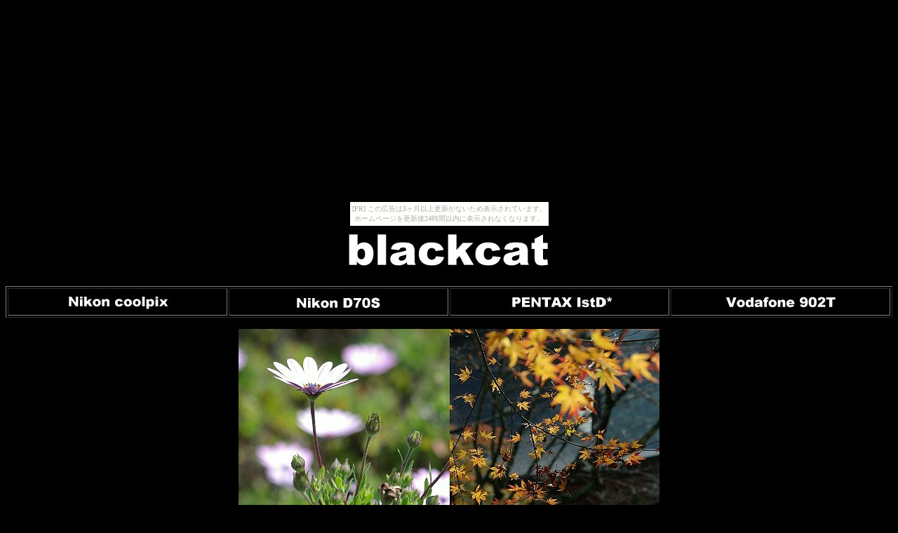

--- FILE ---
content_type: text/html
request_url: http://blackcatphoto.ojaru.jp/dindex.htm
body_size: 954
content:
<html>

<head>
<meta http-equiv="Content-Language" content="ja">
<meta http-equiv="Content-Type" content="text/html; charset=shift_jis">
<meta name="GENERATOR" content="Microsoft FrontPage 4.0">
<meta name="ProgId" content="FrontPage.Editor.Document">
<title>copyright kuronekohonpo　デジタルindex</title>
<meta name="Microsoft Border" content="b">
</head>

<body bgcolor="#000000" text="#FFFFFF"><script type="text/javascript" charset="utf-8" src="//asumi.shinobi.jp/encount"></script><div style="text-align: center;"><div style="display: inline-block; position: relative; z-index: 9999;"><script type="text/javascript" charset="utf-8" src="//asumi.shinobi.jp/fire?f=435"></script><script type="text/javascript" charset="utf-8" src="/__sys__inactive_message.js"></script></div></div><!--msnavigation--><table border="0" cellpadding="0" cellspacing="0" width="100%"><tr><!--msnavigation--><td valign="top">

<p align="center"><img border="0" src="title/blackcat.gif" width="300" height="70"></p>
<table border="1" width="100%">
  <tr>
    <td width="25%" align="center"><img border="0" src="title/nikoncoolpix.jpg" width="150" height="35"></td>
    <td width="25%" align="center"><a href="D70/indexd70.html"><img border="0" src="title/nikond70s.jpg" width="150" height="35"></a></td>
    <td width="25%" align="center"><a href="pentaxistD/pentaxistd.htm"><img border="0" src="title/pentaxistd.jpg" width="150" height="35"></a></td>
    <td width="25%" align="center"><a href="keitai/index.htm"><img border="0" src="title/4.jpg" width="156" height="15"></a></td>
  </tr>
</table>
<p align="center"><img border="0" src="title/IMGP6733.JPG" width="600" height="450"></p>
<p align="center">copyright kuronekohonpo.co.ltd all right reserved<br>          
<font size="2">画像の無断転用を禁止します。</font> </p>

<p align="center"><a href="art/art.htm"><font size="2">art gallery </font></a> </p>     

<p align="center"><a href="index.htm"><img border="0" src="title/top.jpg" width="46" height="25"></a> </p>    

<!--msnavigation--></td></tr><!--msnavigation--></table><!--msnavigation--><table border="0" cellpadding="0" cellspacing="0" width="100%"><tr><td>

<p align="center">copyright kuronekohonpo.co.ltd all right reserved<br>               
<font size="2">画像の無断転用を禁止します。<br>
</font><img border="0" src="_borders/logo.jpg" width="250" height="89"></p>

</td></tr><!--msnavigation--></table><div style="text-align: center;"><div style="display: inline-block; position: relative; z-index: 9999;"><script type="text/javascript" charset="utf-8" src="//asumi.shinobi.jp/fire?f=434"></script></div></div></body>

</html>


--- FILE ---
content_type: text/javascript; charset=utf-8
request_url: https://spnativeapi-tls.i-mobile.co.jp/api/ad_spot.ashx?partnerId=3461&mediaId=88146&spotId=232163&asn=2&num=7&callback=imobile_jsonp_callback_b412436505ad&tagv=1.2.45&referer=http://blackcatphoto.ojaru.jp/dindex.htm
body_size: -8
content:
imobile_jsonp_callback_b412436505ad({"result":{"code":3,"message":"Ad not found"},"spotInfo":{},"ads":[]})

--- FILE ---
content_type: text/javascript; charset=utf-8
request_url: https://spnativeapi-tls.i-mobile.co.jp/api/ad_spot.ashx?partnerId=3461&mediaId=88146&spotId=232163&asn=1&num=7&callback=imobile_jsonp_callback_2a1dc7f2a2a2&tagv=1.2.45&referer=http://blackcatphoto.ojaru.jp/dindex.htm
body_size: -7
content:
imobile_jsonp_callback_2a1dc7f2a2a2({"result":{"code":3,"message":"Ad not found"},"spotInfo":{},"ads":[]})

--- FILE ---
content_type: text/javascript;charset=UTF-8
request_url: https://s-rtb.send.microad.jp/ad?spot=5f0305ea5c3c153b5a1187eb69a58235&cb=microadCompass.AdRequestor.callback&url=http%3A%2F%2Fblackcatphoto.ojaru.jp%2Fdindex.htm&vo=true&mimes=%5B100%2C300%2C301%2C302%5D&cbt=cf23a36af477d8019be1035c02&pa=false&ar=false&ver=%5B%22compass.js.v1.20.1%22%5D
body_size: 161
content:
microadCompass.AdRequestor.callback({"spot":"5f0305ea5c3c153b5a1187eb69a58235","sequence":"2","impression_id":"3780710196377826253"})